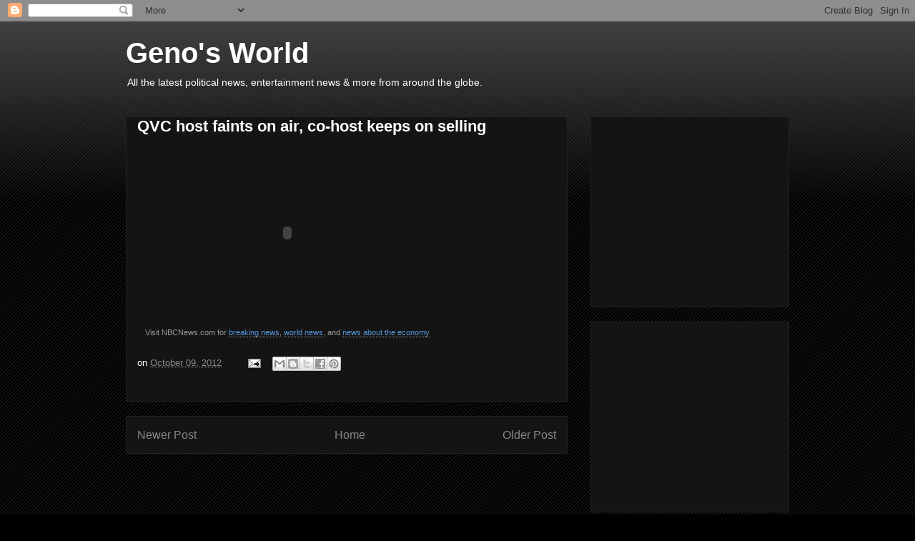

--- FILE ---
content_type: text/html; charset=UTF-8
request_url: http://www.genogenogeno.com/b/stats?style=BLACK_TRANSPARENT&timeRange=ALL_TIME&token=APq4FmAKlPF7VMluDsWA5-05RgdGn56NFF0vvDgI_uV94g-tsutkoQhcuX1xihlG_5IIidbOpbDHjD1C4IATPT36CeSmMwAntw
body_size: 263
content:
{"total":11311533,"sparklineOptions":{"backgroundColor":{"fillOpacity":0.1,"fill":"#000000"},"series":[{"areaOpacity":0.3,"color":"#202020"}]},"sparklineData":[[0,25],[1,19],[2,38],[3,41],[4,26],[5,32],[6,27],[7,32],[8,33],[9,34],[10,31],[11,32],[12,27],[13,24],[14,21],[15,22],[16,22],[17,22],[18,28],[19,24],[20,21],[21,29],[22,51],[23,73],[24,100],[25,67],[26,50],[27,30],[28,64],[29,5]],"nextTickMs":21301}